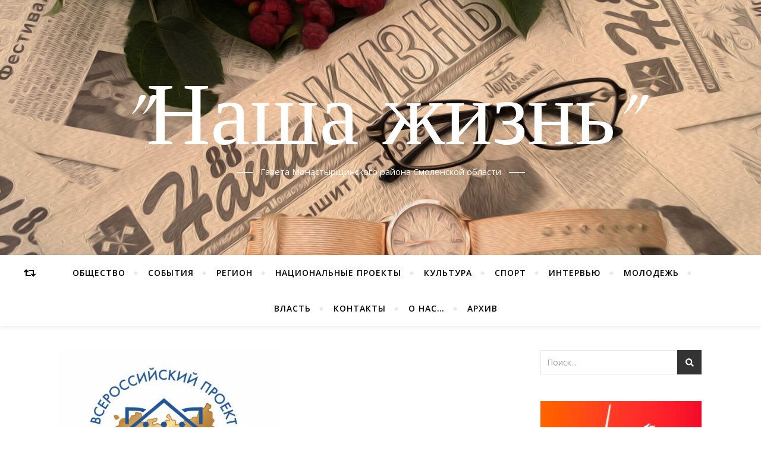

--- FILE ---
content_type: text/html; charset=UTF-8
request_url: http://nashazhizn67.ru/tag/sfera-obrazovaniya/
body_size: 14267
content:
<!DOCTYPE html>
<html lang="ru-RU"
	prefix="og: http://ogp.me/ns#" >
<head>
	<meta charset="UTF-8">
	<meta name="viewport" content="width=device-width, initial-scale=1.0" />
	<link rel="profile" href="http://gmpg.org/xfn/11">

<title>Сфера образования | &quot;Наша жизнь&quot;</title>
<meta name='robots' content='max-image-preview:large' />

<!-- All in One SEO Pack 2.12 by Michael Torbert of Semper Fi Web Design[234,289] -->

<meta name="keywords"  content="Всероссийский конкурс,Сфера образования,Культура,Общество" />

<link rel="canonical" href="http://nashazhizn67.ru/tag/sfera-obrazovaniya/" />
<!-- /all in one seo pack -->
<link rel='dns-prefetch' href='//fonts.googleapis.com' />
<link rel='dns-prefetch' href='//s.w.org' />
<link rel="alternate" type="application/rss+xml" title="&quot;Наша жизнь&quot; &raquo; Лента" href="http://nashazhizn67.ru/feed/" />
<link rel="alternate" type="application/rss+xml" title="&quot;Наша жизнь&quot; &raquo; Лента комментариев" href="http://nashazhizn67.ru/comments/feed/" />
<link rel="alternate" type="application/rss+xml" title="&quot;Наша жизнь&quot; &raquo; Лента метки Сфера образования" href="http://nashazhizn67.ru/tag/sfera-obrazovaniya/feed/" />
<script type="text/javascript">
window._wpemojiSettings = {"baseUrl":"https:\/\/s.w.org\/images\/core\/emoji\/14.0.0\/72x72\/","ext":".png","svgUrl":"https:\/\/s.w.org\/images\/core\/emoji\/14.0.0\/svg\/","svgExt":".svg","source":{"concatemoji":"http:\/\/nashazhizn67.ru\/wp-includes\/js\/wp-emoji-release.min.js?ver=6.0.11"}};
/*! This file is auto-generated */
!function(e,a,t){var n,r,o,i=a.createElement("canvas"),p=i.getContext&&i.getContext("2d");function s(e,t){var a=String.fromCharCode,e=(p.clearRect(0,0,i.width,i.height),p.fillText(a.apply(this,e),0,0),i.toDataURL());return p.clearRect(0,0,i.width,i.height),p.fillText(a.apply(this,t),0,0),e===i.toDataURL()}function c(e){var t=a.createElement("script");t.src=e,t.defer=t.type="text/javascript",a.getElementsByTagName("head")[0].appendChild(t)}for(o=Array("flag","emoji"),t.supports={everything:!0,everythingExceptFlag:!0},r=0;r<o.length;r++)t.supports[o[r]]=function(e){if(!p||!p.fillText)return!1;switch(p.textBaseline="top",p.font="600 32px Arial",e){case"flag":return s([127987,65039,8205,9895,65039],[127987,65039,8203,9895,65039])?!1:!s([55356,56826,55356,56819],[55356,56826,8203,55356,56819])&&!s([55356,57332,56128,56423,56128,56418,56128,56421,56128,56430,56128,56423,56128,56447],[55356,57332,8203,56128,56423,8203,56128,56418,8203,56128,56421,8203,56128,56430,8203,56128,56423,8203,56128,56447]);case"emoji":return!s([129777,127995,8205,129778,127999],[129777,127995,8203,129778,127999])}return!1}(o[r]),t.supports.everything=t.supports.everything&&t.supports[o[r]],"flag"!==o[r]&&(t.supports.everythingExceptFlag=t.supports.everythingExceptFlag&&t.supports[o[r]]);t.supports.everythingExceptFlag=t.supports.everythingExceptFlag&&!t.supports.flag,t.DOMReady=!1,t.readyCallback=function(){t.DOMReady=!0},t.supports.everything||(n=function(){t.readyCallback()},a.addEventListener?(a.addEventListener("DOMContentLoaded",n,!1),e.addEventListener("load",n,!1)):(e.attachEvent("onload",n),a.attachEvent("onreadystatechange",function(){"complete"===a.readyState&&t.readyCallback()})),(e=t.source||{}).concatemoji?c(e.concatemoji):e.wpemoji&&e.twemoji&&(c(e.twemoji),c(e.wpemoji)))}(window,document,window._wpemojiSettings);
</script>
<style type="text/css">
img.wp-smiley,
img.emoji {
	display: inline !important;
	border: none !important;
	box-shadow: none !important;
	height: 1em !important;
	width: 1em !important;
	margin: 0 0.07em !important;
	vertical-align: -0.1em !important;
	background: none !important;
	padding: 0 !important;
}
</style>
	<link rel='stylesheet' id='wp-block-library-css'  href='http://nashazhizn67.ru/wp-includes/css/dist/block-library/style.min.css?ver=6.0.11' type='text/css' media='all' />
<style id='global-styles-inline-css' type='text/css'>
body{--wp--preset--color--black: #000000;--wp--preset--color--cyan-bluish-gray: #abb8c3;--wp--preset--color--white: #ffffff;--wp--preset--color--pale-pink: #f78da7;--wp--preset--color--vivid-red: #cf2e2e;--wp--preset--color--luminous-vivid-orange: #ff6900;--wp--preset--color--luminous-vivid-amber: #fcb900;--wp--preset--color--light-green-cyan: #7bdcb5;--wp--preset--color--vivid-green-cyan: #00d084;--wp--preset--color--pale-cyan-blue: #8ed1fc;--wp--preset--color--vivid-cyan-blue: #0693e3;--wp--preset--color--vivid-purple: #9b51e0;--wp--preset--gradient--vivid-cyan-blue-to-vivid-purple: linear-gradient(135deg,rgba(6,147,227,1) 0%,rgb(155,81,224) 100%);--wp--preset--gradient--light-green-cyan-to-vivid-green-cyan: linear-gradient(135deg,rgb(122,220,180) 0%,rgb(0,208,130) 100%);--wp--preset--gradient--luminous-vivid-amber-to-luminous-vivid-orange: linear-gradient(135deg,rgba(252,185,0,1) 0%,rgba(255,105,0,1) 100%);--wp--preset--gradient--luminous-vivid-orange-to-vivid-red: linear-gradient(135deg,rgba(255,105,0,1) 0%,rgb(207,46,46) 100%);--wp--preset--gradient--very-light-gray-to-cyan-bluish-gray: linear-gradient(135deg,rgb(238,238,238) 0%,rgb(169,184,195) 100%);--wp--preset--gradient--cool-to-warm-spectrum: linear-gradient(135deg,rgb(74,234,220) 0%,rgb(151,120,209) 20%,rgb(207,42,186) 40%,rgb(238,44,130) 60%,rgb(251,105,98) 80%,rgb(254,248,76) 100%);--wp--preset--gradient--blush-light-purple: linear-gradient(135deg,rgb(255,206,236) 0%,rgb(152,150,240) 100%);--wp--preset--gradient--blush-bordeaux: linear-gradient(135deg,rgb(254,205,165) 0%,rgb(254,45,45) 50%,rgb(107,0,62) 100%);--wp--preset--gradient--luminous-dusk: linear-gradient(135deg,rgb(255,203,112) 0%,rgb(199,81,192) 50%,rgb(65,88,208) 100%);--wp--preset--gradient--pale-ocean: linear-gradient(135deg,rgb(255,245,203) 0%,rgb(182,227,212) 50%,rgb(51,167,181) 100%);--wp--preset--gradient--electric-grass: linear-gradient(135deg,rgb(202,248,128) 0%,rgb(113,206,126) 100%);--wp--preset--gradient--midnight: linear-gradient(135deg,rgb(2,3,129) 0%,rgb(40,116,252) 100%);--wp--preset--duotone--dark-grayscale: url('#wp-duotone-dark-grayscale');--wp--preset--duotone--grayscale: url('#wp-duotone-grayscale');--wp--preset--duotone--purple-yellow: url('#wp-duotone-purple-yellow');--wp--preset--duotone--blue-red: url('#wp-duotone-blue-red');--wp--preset--duotone--midnight: url('#wp-duotone-midnight');--wp--preset--duotone--magenta-yellow: url('#wp-duotone-magenta-yellow');--wp--preset--duotone--purple-green: url('#wp-duotone-purple-green');--wp--preset--duotone--blue-orange: url('#wp-duotone-blue-orange');--wp--preset--font-size--small: 13px;--wp--preset--font-size--medium: 20px;--wp--preset--font-size--large: 36px;--wp--preset--font-size--x-large: 42px;}.has-black-color{color: var(--wp--preset--color--black) !important;}.has-cyan-bluish-gray-color{color: var(--wp--preset--color--cyan-bluish-gray) !important;}.has-white-color{color: var(--wp--preset--color--white) !important;}.has-pale-pink-color{color: var(--wp--preset--color--pale-pink) !important;}.has-vivid-red-color{color: var(--wp--preset--color--vivid-red) !important;}.has-luminous-vivid-orange-color{color: var(--wp--preset--color--luminous-vivid-orange) !important;}.has-luminous-vivid-amber-color{color: var(--wp--preset--color--luminous-vivid-amber) !important;}.has-light-green-cyan-color{color: var(--wp--preset--color--light-green-cyan) !important;}.has-vivid-green-cyan-color{color: var(--wp--preset--color--vivid-green-cyan) !important;}.has-pale-cyan-blue-color{color: var(--wp--preset--color--pale-cyan-blue) !important;}.has-vivid-cyan-blue-color{color: var(--wp--preset--color--vivid-cyan-blue) !important;}.has-vivid-purple-color{color: var(--wp--preset--color--vivid-purple) !important;}.has-black-background-color{background-color: var(--wp--preset--color--black) !important;}.has-cyan-bluish-gray-background-color{background-color: var(--wp--preset--color--cyan-bluish-gray) !important;}.has-white-background-color{background-color: var(--wp--preset--color--white) !important;}.has-pale-pink-background-color{background-color: var(--wp--preset--color--pale-pink) !important;}.has-vivid-red-background-color{background-color: var(--wp--preset--color--vivid-red) !important;}.has-luminous-vivid-orange-background-color{background-color: var(--wp--preset--color--luminous-vivid-orange) !important;}.has-luminous-vivid-amber-background-color{background-color: var(--wp--preset--color--luminous-vivid-amber) !important;}.has-light-green-cyan-background-color{background-color: var(--wp--preset--color--light-green-cyan) !important;}.has-vivid-green-cyan-background-color{background-color: var(--wp--preset--color--vivid-green-cyan) !important;}.has-pale-cyan-blue-background-color{background-color: var(--wp--preset--color--pale-cyan-blue) !important;}.has-vivid-cyan-blue-background-color{background-color: var(--wp--preset--color--vivid-cyan-blue) !important;}.has-vivid-purple-background-color{background-color: var(--wp--preset--color--vivid-purple) !important;}.has-black-border-color{border-color: var(--wp--preset--color--black) !important;}.has-cyan-bluish-gray-border-color{border-color: var(--wp--preset--color--cyan-bluish-gray) !important;}.has-white-border-color{border-color: var(--wp--preset--color--white) !important;}.has-pale-pink-border-color{border-color: var(--wp--preset--color--pale-pink) !important;}.has-vivid-red-border-color{border-color: var(--wp--preset--color--vivid-red) !important;}.has-luminous-vivid-orange-border-color{border-color: var(--wp--preset--color--luminous-vivid-orange) !important;}.has-luminous-vivid-amber-border-color{border-color: var(--wp--preset--color--luminous-vivid-amber) !important;}.has-light-green-cyan-border-color{border-color: var(--wp--preset--color--light-green-cyan) !important;}.has-vivid-green-cyan-border-color{border-color: var(--wp--preset--color--vivid-green-cyan) !important;}.has-pale-cyan-blue-border-color{border-color: var(--wp--preset--color--pale-cyan-blue) !important;}.has-vivid-cyan-blue-border-color{border-color: var(--wp--preset--color--vivid-cyan-blue) !important;}.has-vivid-purple-border-color{border-color: var(--wp--preset--color--vivid-purple) !important;}.has-vivid-cyan-blue-to-vivid-purple-gradient-background{background: var(--wp--preset--gradient--vivid-cyan-blue-to-vivid-purple) !important;}.has-light-green-cyan-to-vivid-green-cyan-gradient-background{background: var(--wp--preset--gradient--light-green-cyan-to-vivid-green-cyan) !important;}.has-luminous-vivid-amber-to-luminous-vivid-orange-gradient-background{background: var(--wp--preset--gradient--luminous-vivid-amber-to-luminous-vivid-orange) !important;}.has-luminous-vivid-orange-to-vivid-red-gradient-background{background: var(--wp--preset--gradient--luminous-vivid-orange-to-vivid-red) !important;}.has-very-light-gray-to-cyan-bluish-gray-gradient-background{background: var(--wp--preset--gradient--very-light-gray-to-cyan-bluish-gray) !important;}.has-cool-to-warm-spectrum-gradient-background{background: var(--wp--preset--gradient--cool-to-warm-spectrum) !important;}.has-blush-light-purple-gradient-background{background: var(--wp--preset--gradient--blush-light-purple) !important;}.has-blush-bordeaux-gradient-background{background: var(--wp--preset--gradient--blush-bordeaux) !important;}.has-luminous-dusk-gradient-background{background: var(--wp--preset--gradient--luminous-dusk) !important;}.has-pale-ocean-gradient-background{background: var(--wp--preset--gradient--pale-ocean) !important;}.has-electric-grass-gradient-background{background: var(--wp--preset--gradient--electric-grass) !important;}.has-midnight-gradient-background{background: var(--wp--preset--gradient--midnight) !important;}.has-small-font-size{font-size: var(--wp--preset--font-size--small) !important;}.has-medium-font-size{font-size: var(--wp--preset--font-size--medium) !important;}.has-large-font-size{font-size: var(--wp--preset--font-size--large) !important;}.has-x-large-font-size{font-size: var(--wp--preset--font-size--x-large) !important;}
</style>
<link rel='stylesheet' id='bard-style-css'  href='http://nashazhizn67.ru/wp-content/themes/bard/style.css?ver=1.4.9.8' type='text/css' media='all' />
<link rel='stylesheet' id='fontello-css'  href='http://nashazhizn67.ru/wp-content/themes/bard/assets/css/fontello.css?ver=6.0.11' type='text/css' media='all' />
<link rel='stylesheet' id='slick-css'  href='http://nashazhizn67.ru/wp-content/themes/bard/assets/css/slick.css?ver=6.0.11' type='text/css' media='all' />
<link rel='stylesheet' id='scrollbar-css'  href='http://nashazhizn67.ru/wp-content/themes/bard/assets/css/perfect-scrollbar.css?ver=6.0.11' type='text/css' media='all' />
<link rel='stylesheet' id='bard-woocommerce-css'  href='http://nashazhizn67.ru/wp-content/themes/bard/assets/css/woocommerce.css?ver=6.0.11' type='text/css' media='all' />
<link rel='stylesheet' id='bard-responsive-css'  href='http://nashazhizn67.ru/wp-content/themes/bard/assets/css/responsive.css?ver=6.0.11' type='text/css' media='all' />
<link rel='stylesheet' id='bard-montserratr-font-css'  href='//fonts.googleapis.com/css?family=Montserrat%3A300%2C300i%2C400%2C400i%2C500%2C500i%2C600%2C600i%2C700%2C700i&#038;ver=1.0.0' type='text/css' media='all' />
<link rel='stylesheet' id='bard-opensans-font-css'  href='//fonts.googleapis.com/css?family=Open+Sans%3A400%2C400i%2C600%2C600i%2C700%2C700i&#038;ver=1.0.0' type='text/css' media='all' />
<link rel='stylesheet' id='bard-arizonia-font-css'  href='//fonts.googleapis.com/css?family=Arizonia%3A300%2C300i%2C400%2C400i%2C500%2C500i%2C600%2C600i%2C700%2C700i&#038;ver=1.0.0' type='text/css' media='all' />
<script type='text/javascript' src='http://nashazhizn67.ru/wp-includes/js/jquery/jquery.min.js?ver=3.6.0' id='jquery-core-js'></script>
<script type='text/javascript' src='http://nashazhizn67.ru/wp-includes/js/jquery/jquery-migrate.min.js?ver=3.3.2' id='jquery-migrate-js'></script>
<link rel="https://api.w.org/" href="http://nashazhizn67.ru/wp-json/" /><link rel="alternate" type="application/json" href="http://nashazhizn67.ru/wp-json/wp/v2/tags/100" /><link rel="EditURI" type="application/rsd+xml" title="RSD" href="http://nashazhizn67.ru/xmlrpc.php?rsd" />
<link rel="wlwmanifest" type="application/wlwmanifest+xml" href="http://nashazhizn67.ru/wp-includes/wlwmanifest.xml" /> 
<meta name="generator" content="WordPress 6.0.11" />
<style type="text/css">
	@font-face {
font-family: 'cat_post';
src: url('http://nashazhizn67.ru/wp-content/plugins/category-posts/icons/font/cat_post.eot?58348147');
src: url('http://nashazhizn67.ru/wp-content/plugins/category-posts/icons/font/cat_post.eot?58348147#iefix') format('embedded-opentype'),
	   url('http://nashazhizn67.ru/wp-content/plugins/category-posts/icons/font/cat_post.woff2?58348147') format('woff2'),
	   url('http://nashazhizn67.ru/wp-content/plugins/category-posts/icons/font/cat_post.woff?58348147') format('woff'),
	   url('http://nashazhizn67.ru/wp-content/plugins/category-posts/icons/font/cat_post.ttf?58348147') format('truetype');
 font-weight: normal;
 font-style: normal;
}

#category-posts-2-internal .cat-post-item img {max-width: initial; max-height: initial; margin: initial;}
#category-posts-2-internal .cat-post-author {margin-bottom: 0;}
#category-posts-2-internal .cat-post-thumbnail {margin: 5px 10px 5px 0;}
#category-posts-2-internal .cat-post-item:before {content: ""; clear: both;}
#category-posts-2-internal .cat-post-title {font-size: 15px;}
#category-posts-2-internal .cat-post-current .cat-post-title {font-weight: bold; text-transform: uppercase;}
#category-posts-2-internal .cat-post-date {font-size: 14px; line-height: 18px; font-style: italic; margin-bottom: 5px;}
#category-posts-2-internal .cat-post-comment-num {font-size: 14px; line-height: 18px;}
#category-posts-2-internal .cat-post-item {border-bottom: 1px solid #ccc;	list-style: none; list-style-type: none; margin: 3px 0;	padding: 3px 0;}
#category-posts-2-internal .cat-post-item:last-child {border-bottom: none;}
#category-posts-2-internal .cat-post-item:after {content: ""; display: table;	clear: both;}
#category-posts-2-internal .cat-post-thumbnail span {position:relative}
#category-posts-2-internal .cat-post-format:before {font-family: "cat_post"; position:absolute; color:#FFFFFF; font-size:64px; line-height: 1; top:10%; left:10%;}
#category-posts-2-internal .cat-post-format-aside:before { content: '\f0f6'; }
#category-posts-2-internal .cat-post-format-chat:before { content: '\e802'; }
#category-posts-2-internal .cat-post-format-gallery:before { content: '\e805'; }
#category-posts-2-internal .cat-post-format-link:before { content: '\e809'; }
#category-posts-2-internal .cat-post-format-image:before { content: '\e800'; }
#category-posts-2-internal .cat-post-format-quote:before { content: '\f10d'; }
#category-posts-2-internal .cat-post-format-status:before { content: '\e80a'; }
#category-posts-2-internal .cat-post-format-video:before { content: '\e801'; }
#category-posts-2-internal .cat-post-format-audio:before { content: '\e803'; }
#category-posts-2-internal p {margin:5px 0 0 0}
#category-posts-2-internal li > div {margin:5px 0 0 0; clear:both;}
#category-posts-2-internal .dashicons {vertical-align:middle;}
#category-posts-2-internal .cat-post-crop {overflow: hidden; display:inline-block}
#category-posts-2-internal .cat-post-item img {margin: initial;}
#category-posts-2-internal .cat-post-do-not-wrap-thumbnail {display:flex;}
#category-posts-2-internal .cat-post-thumbnail {float:left;}
#category-posts-2-internal .cat-post-scale img {margin: initial; padding-bottom: 0 !important; -webkit-transition: all 0.3s ease; -moz-transition: all 0.3s ease; -ms-transition: all 0.3s ease; -o-transition: all 0.3s ease; transition: all 0.3s ease;}
#category-posts-2-internal .cat-post-scale:hover img {-webkit-transform: scale(1.1, 1.1); -ms-transform: scale(1.1, 1.1); transform: scale(1.1, 1.1);}
#category-posts-5-internal .cat-post-item img {max-width: initial; max-height: initial; margin: initial;}
#category-posts-5-internal .cat-post-author {margin-bottom: 0;}
#category-posts-5-internal .cat-post-thumbnail {margin: 5px 10px 5px 0;}
#category-posts-5-internal .cat-post-item:before {content: ""; clear: both;}
#category-posts-5-internal .cat-post-title {font-size: 15px;}
#category-posts-5-internal .cat-post-current .cat-post-title {font-weight: bold; text-transform: uppercase;}
#category-posts-5-internal .cat-post-date {font-size: 14px; line-height: 18px; font-style: italic; margin-bottom: 5px;}
#category-posts-5-internal .cat-post-comment-num {font-size: 14px; line-height: 18px;}
#category-posts-5-internal .cat-post-item {border-bottom: 1px solid #ccc;	list-style: none; list-style-type: none; margin: 3px 0;	padding: 3px 0;}
#category-posts-5-internal .cat-post-item:last-child {border-bottom: none;}
#category-posts-5-internal .cat-post-item:after {content: ""; display: table;	clear: both;}
#category-posts-5-internal p {margin:5px 0 0 0}
#category-posts-5-internal li > div {margin:5px 0 0 0; clear:both;}
#category-posts-5-internal .dashicons {vertical-align:middle;}
#category-posts-5-internal .cat-post-crop {overflow: hidden; display:inline-block}
#category-posts-5-internal .cat-post-item img {margin: initial;}
#category-posts-5-internal .cat-post-thumbnail {float:left;}
#category-posts-4-internal .cat-post-item img {max-width: initial; max-height: initial; margin: initial;}
#category-posts-4-internal .cat-post-author {margin-bottom: 0;}
#category-posts-4-internal .cat-post-thumbnail {margin: 5px 10px 5px 0;}
#category-posts-4-internal .cat-post-item:before {content: ""; clear: both;}
#category-posts-4-internal .cat-post-title {font-size: 15px;}
#category-posts-4-internal .cat-post-current .cat-post-title {font-weight: bold; text-transform: uppercase;}
#category-posts-4-internal .cat-post-date {font-size: 14px; line-height: 18px; font-style: italic; margin-bottom: 5px;}
#category-posts-4-internal .cat-post-comment-num {font-size: 14px; line-height: 18px;}
#category-posts-4-internal .cat-post-item {border-bottom: 1px solid #ccc;	list-style: none; list-style-type: none; margin: 3px 0;	padding: 3px 0;}
#category-posts-4-internal .cat-post-item:last-child {border-bottom: none;}
#category-posts-4-internal .cat-post-item:after {content: ""; display: table;	clear: both;}
#category-posts-4-internal p {margin:5px 0 0 0}
#category-posts-4-internal li > div {margin:5px 0 0 0; clear:both;}
#category-posts-4-internal .dashicons {vertical-align:middle;}
#category-posts-4-internal .cat-post-crop {overflow: hidden; display:inline-block}
#category-posts-4-internal .cat-post-item img {margin: initial;}
#category-posts-4-internal .cat-post-thumbnail {float:left;}
</style>
	<style id="bard_dynamic_css">body {background-color: #ffffff;}#top-bar {background-color: #ffffff;}#top-bar a {color: #000000;}#top-bar a:hover,#top-bar li.current-menu-item > a,#top-bar li.current-menu-ancestor > a,#top-bar .sub-menu li.current-menu-item > a,#top-bar .sub-menu li.current-menu-ancestor> a {color: #650077;}#top-menu .sub-menu,#top-menu .sub-menu a {background-color: #ffffff;border-color: rgba(0,0,0, 0.05);}.header-logo a,.site-description,.header-socials-icon {color: #ffffff;}.site-description:before,.site-description:after {background: #ffffff;}.header-logo a:hover,.header-socials-icon:hover {color: #ffffff;}.entry-header {background-color: #ffffff;}#main-nav {background-color: #ffffff;box-shadow: 0px 1px 5px rgba(0,0,0, 0.1);}#main-nav a,#main-nav .svg-inline--fa,#main-nav #s {color: #000000;}.main-nav-sidebar div span,.sidebar-alt-close-btn span,.btn-tooltip {background-color: #000000;}.btn-tooltip:before {border-top-color: #000000;}#main-nav a:hover,#main-nav .svg-inline--fa:hover,#main-nav li.current-menu-item > a,#main-nav li.current-menu-ancestor > a,#main-nav .sub-menu li.current-menu-item > a,#main-nav .sub-menu li.current-menu-ancestor > a {color: #650077;}.main-nav-sidebar:hover div span {background-color: #650077;}#main-menu .sub-menu,#main-menu .sub-menu a {background-color: #ffffff;border-color: rgba(0,0,0, 0.05);}#main-nav #s {background-color: #ffffff;}#main-nav #s::-webkit-input-placeholder { /* Chrome/Opera/Safari */color: rgba(0,0,0, 0.7);}#main-nav #s::-moz-placeholder { /* Firefox 19+ */color: rgba(0,0,0, 0.7);}#main-nav #s:-ms-input-placeholder { /* IE 10+ */color: rgba(0,0,0, 0.7);}#main-nav #s:-moz-placeholder { /* Firefox 18- */color: rgba(0,0,0, 0.7);}/* Background */.sidebar-alt,.main-content,.featured-slider-area,#featured-links,.page-content select,.page-content input,.page-content textarea {background-color: #ffffff;}.featured-link .cv-inner {border-color: rgba(255,255,255, 0.4);}.featured-link:hover .cv-inner {border-color: rgba(255,255,255, 0.8);}#featured-links h6 {background-color: #ffffff;color: #000000;}/* Text */.page-content,.page-content select,.page-content input,.page-content textarea,.page-content .post-author a,.page-content .bard-widget a,.page-content .comment-author {color: #464646;}/* Title */.page-content h1,.page-content h2,.page-content h3,.page-content h4,.page-content h5,.page-content h6,.page-content .post-title a,.page-content .post-author a,.page-content .author-description h3 a,.page-content .related-posts h5 a,.page-content .blog-pagination .previous-page a,.page-content .blog-pagination .next-page a,blockquote,.page-content .post-share a,.page-content .read-more a {color: #030303;}.widget_wysija .widget-title h4:after {background-color: #030303;}.page-content .read-more a:hover,.page-content .post-title a:hover {color: rgba(3,3,3, 0.75);}/* Meta */.page-content .post-author,.page-content .post-comments,.page-content .post-date,.page-content .post-meta,.page-content .post-meta a,.page-content .related-post-date,.page-content .comment-meta a,.page-content .author-share a,.page-content .post-tags a,.page-content .tagcloud a,.widget_categories li,.widget_archive li,.ahse-subscribe-box p,.rpwwt-post-author,.rpwwt-post-categories,.rpwwt-post-date,.rpwwt-post-comments-number,.copyright-info,#page-footer .copyright-info a,.footer-menu-container,#page-footer .footer-menu-container a,.single-navigation span,.comment-notes {color: #a1a1a1;}.page-content input::-webkit-input-placeholder { /* Chrome/Opera/Safari */color: #a1a1a1;}.page-content input::-moz-placeholder { /* Firefox 19+ */color: #a1a1a1;}.page-content input:-ms-input-placeholder { /* IE 10+ */color: #a1a1a1;}.page-content input:-moz-placeholder { /* Firefox 18- */color: #a1a1a1;}/* Accent */.page-content a,.post-categories,#page-wrap .bard-widget.widget_text a,.scrolltop,.required {color: #650077;}.page-content .elementor a,.page-content .elementor a:hover {color: inherit;}.ps-container > .ps-scrollbar-y-rail > .ps-scrollbar-y,.read-more a:after {background: #650077;}.page-content a:hover,.scrolltop:hover {color: rgba(101,0,119, 0.8);}blockquote {border-color: #650077;}.widget-title h4 {border-top-color: #650077;}/* Selection */::-moz-selection {color: #ffffff;background: #650077;}::selection {color: #ffffff;background: #650077;}/* Border */.page-content .post-footer,.blog-list-style,.page-content .author-description,.page-content .related-posts,.page-content .entry-comments,.page-content .bard-widget li,.page-content #wp-calendar,.page-content #wp-calendar caption,.page-content #wp-calendar tbody td,.page-content .widget_nav_menu li a,.page-content .tagcloud a,.page-content select,.page-content input,.page-content textarea,.post-tags a,.gallery-caption,.wp-caption-text,table tr,table th,table td,pre,.single-navigation {border-color: #e8e8e8;}#main-menu > li:after,.border-divider,hr {background-color: #e8e8e8;}/* Buttons */.widget_search .svg-fa-wrap,.widget_search #searchsubmit,.page-content .submit,.page-content .blog-pagination.numeric a,.page-content .post-password-form input[type="submit"],.page-content .wpcf7 [type="submit"] {color: #ffffff;background-color: #333333;}.page-content .submit:hover,.page-content .blog-pagination.numeric a:hover,.page-content .blog-pagination.numeric span,.page-content .bard-subscribe-box input[type="submit"],.page-content .widget_wysija input[type="submit"],.page-content .post-password-form input[type="submit"]:hover,.page-content .wpcf7 [type="submit"]:hover {color: #ffffff;background-color: #650077;}/* Image Overlay */.image-overlay,#infscr-loading,.page-content h4.image-overlay {color: #ffffff;background-color: rgba(73,73,73, 0.2);}.image-overlay a,.post-slider .prev-arrow,.post-slider .next-arrow,.page-content .image-overlay a,#featured-slider .slider-dots {color: #ffffff;}.slide-caption {background: rgba(255,255,255, 0.95);}#featured-slider .prev-arrow,#featured-slider .next-arrow,#featured-slider .slick-active,.slider-title:after {background: #ffffff;}.footer-socials,.footer-widgets {background: #ffffff;}.instagram-title {background: rgba(255,255,255, 0.85);}#page-footer,#page-footer a,#page-footer select,#page-footer input,#page-footer textarea {color: #222222;}#page-footer #s::-webkit-input-placeholder { /* Chrome/Opera/Safari */color: #222222;}#page-footer #s::-moz-placeholder { /* Firefox 19+ */color: #222222;}#page-footer #s:-ms-input-placeholder { /* IE 10+ */color: #222222;}#page-footer #s:-moz-placeholder { /* Firefox 18- */color: #222222;}/* Title */#page-footer h1,#page-footer h2,#page-footer h3,#page-footer h4,#page-footer h5,#page-footer h6,#page-footer .footer-socials a{color: #111111;}#page-footer a:hover {color: #650077;}/* Border */#page-footer a,#page-footer .bard-widget li,#page-footer #wp-calendar,#page-footer #wp-calendar caption,#page-footer #wp-calendar tbody td,#page-footer .widget_nav_menu li a,#page-footer select,#page-footer input,#page-footer textarea,#page-footer .widget-title h4:before,#page-footer .widget-title h4:after,.alt-widget-title,.footer-widgets {border-color: #e8e8e8;}.sticky,.footer-copyright,.bard-widget.widget_wysija {background-color: #f6f6f6;}.bard-preloader-wrap {background-color: #ffffff;}.boxed-wrapper {max-width: 1160px;}.sidebar-alt {max-width: 341px;left: -341px; padding: 85px 35px 0px;}.sidebar-left,.sidebar-right {width: 303px;}.main-container {width: calc(100% - 303px);width: -webkit-calc(100% - 303px);}#top-bar > div,#main-nav > div,#featured-links,.main-content,.page-footer-inner,.featured-slider-area.boxed-wrapper {padding-left: 40px;padding-right: 40px;}@media screen and ( max-width: 979px ) {.top-bar-socials {float: none !important;}.top-bar-socials a {line-height: 40px !important;}}.entry-header {height: 450px;background-image: url(http://nashazhizn67.ru/wp-content/uploads/2020/07/cropped-ЗАГ-3-scaled-1.jpg);background-size: cover;}.entry-header {background-position: center center;}.logo-img {max-width: 500px;}.entry-header {background-color: transparent !important;background-image: none;}#main-nav {text-align: center;}.main-nav-icons {position: absolute;top: 0px;right: 40px;z-index: 2;}.main-nav-buttons {position: absolute;top: 0px;left: 40px;z-index: 1;}#featured-links .featured-link {margin-right: 25px;}#featured-links .featured-link:last-of-type {margin-right: 0;}#featured-links .featured-link {width: calc( (100% - -25px) / 0 - 1px);width: -webkit-calc( (100% - -25px) / 0- 1px);}.featured-link:nth-child(1) .cv-inner {display: none;}.featured-link:nth-child(2) .cv-inner {display: none;}.featured-link:nth-child(3) .cv-inner {display: none;}.blog-grid > li {display: inline-block;vertical-align: top;margin-right: 32px;margin-bottom: 35px;}.blog-grid > li.blog-grid-style {width: calc((100% - 32px ) /2 - 1px);width: -webkit-calc((100% - 32px ) /2 - 1px);}@media screen and ( min-width: 979px ) {.blog-grid > .blog-list-style:nth-last-of-type(-n+1) {margin-bottom: 0;}.blog-grid > .blog-grid-style:nth-last-of-type(-n+2) { margin-bottom: 0;}}@media screen and ( max-width: 640px ) {.blog-grid > li:nth-last-of-type(-n+1) {margin-bottom: 0;}}.blog-grid > li:nth-of-type(2n+2) {margin-right: 0;}.sidebar-right {padding-left: 32px;}.header-logo a {font-family: 'Arizonia';}#top-menu li a {font-family: 'Open Sans';}#main-menu li a {font-family: 'Open Sans';}#mobile-menu li {font-family: 'Open Sans';}#top-menu li a,#main-menu li a,#mobile-menu li {text-transform: uppercase;}.footer-widgets .page-footer-inner > .bard-widget {width: 30%;margin-right: 5%;}.footer-widgets .page-footer-inner > .bard-widget:nth-child(3n+3) {margin-right: 0;}.footer-widgets .page-footer-inner > .bard-widget:nth-child(3n+4) {clear: both;}.woocommerce div.product .stock,.woocommerce div.product p.price,.woocommerce div.product span.price,.woocommerce ul.products li.product .price,.woocommerce-Reviews .woocommerce-review__author,.woocommerce form .form-row .required,.woocommerce form .form-row.woocommerce-invalid label,.woocommerce .page-content div.product .woocommerce-tabs ul.tabs li a {color: #464646;}.woocommerce a.remove:hover {color: #464646 !important;}.woocommerce a.remove,.woocommerce .product_meta,.page-content .woocommerce-breadcrumb,.page-content .woocommerce-review-link,.page-content .woocommerce-breadcrumb a,.page-content .woocommerce-MyAccount-navigation-link a,.woocommerce .woocommerce-info:before,.woocommerce .page-content .woocommerce-result-count,.woocommerce-page .page-content .woocommerce-result-count,.woocommerce-Reviews .woocommerce-review__published-date,.woocommerce .product_list_widget .quantity,.woocommerce .widget_products .amount,.woocommerce .widget_price_filter .price_slider_amount,.woocommerce .widget_recently_viewed_products .amount,.woocommerce .widget_top_rated_products .amount,.woocommerce .widget_recent_reviews .reviewer {color: #a1a1a1;}.woocommerce a.remove {color: #a1a1a1 !important;}p.demo_store,.woocommerce-store-notice,.woocommerce span.onsale { background-color: #650077;}.woocommerce .star-rating::before,.woocommerce .star-rating span::before,.woocommerce .page-content ul.products li.product .button,.page-content .woocommerce ul.products li.product .button,.page-content .woocommerce-MyAccount-navigation-link.is-active a,.page-content .woocommerce-MyAccount-navigation-link a:hover,.woocommerce-message::before { color: #650077;}.woocommerce form.login,.woocommerce form.register,.woocommerce-account fieldset,.woocommerce form.checkout_coupon,.woocommerce .woocommerce-info,.woocommerce .woocommerce-error,.woocommerce .woocommerce-message,.woocommerce .widget_shopping_cart .total,.woocommerce.widget_shopping_cart .total,.woocommerce-Reviews .comment_container,.woocommerce-cart #payment ul.payment_methods,#add_payment_method #payment ul.payment_methods,.woocommerce-checkout #payment ul.payment_methods,.woocommerce div.product .woocommerce-tabs ul.tabs::before,.woocommerce div.product .woocommerce-tabs ul.tabs::after,.woocommerce div.product .woocommerce-tabs ul.tabs li,.woocommerce .woocommerce-MyAccount-navigation-link,.select2-container--default .select2-selection--single {border-color: #e8e8e8;}.woocommerce-cart #payment,#add_payment_method #payment,.woocommerce-checkout #payment,.woocommerce .woocommerce-info,.woocommerce .woocommerce-error,.woocommerce .woocommerce-message,.woocommerce div.product .woocommerce-tabs ul.tabs li {background-color: rgba(232,232,232, 0.3);}.woocommerce-cart #payment div.payment_box::before,#add_payment_method #payment div.payment_box::before,.woocommerce-checkout #payment div.payment_box::before {border-color: rgba(232,232,232, 0.5);}.woocommerce-cart #payment div.payment_box,#add_payment_method #payment div.payment_box,.woocommerce-checkout #payment div.payment_box {background-color: rgba(232,232,232, 0.5);}.page-content .woocommerce input.button,.page-content .woocommerce a.button,.page-content .woocommerce a.button.alt,.page-content .woocommerce button.button.alt,.page-content .woocommerce input.button.alt,.page-content .woocommerce #respond input#submit.alt,.woocommerce .page-content .widget_product_search input[type="submit"],.woocommerce .page-content .woocommerce-message .button,.woocommerce .page-content a.button.alt,.woocommerce .page-content button.button.alt,.woocommerce .page-content #respond input#submit,.woocommerce .page-content .widget_price_filter .button,.woocommerce .page-content .woocommerce-message .button,.woocommerce-page .page-content .woocommerce-message .button {color: #ffffff;background-color: #333333;}.page-content .woocommerce input.button:hover,.page-content .woocommerce a.button:hover,.page-content .woocommerce a.button.alt:hover,.page-content .woocommerce button.button.alt:hover,.page-content .woocommerce input.button.alt:hover,.page-content .woocommerce #respond input#submit.alt:hover,.woocommerce .page-content .woocommerce-message .button:hover,.woocommerce .page-content a.button.alt:hover,.woocommerce .page-content button.button.alt:hover,.woocommerce .page-content #respond input#submit:hover,.woocommerce .page-content .widget_price_filter .button:hover,.woocommerce .page-content .woocommerce-message .button:hover,.woocommerce-page .page-content .woocommerce-message .button:hover {color: #ffffff;background-color: #650077;}#loadFacebookG{width:35px;height:35px;display:block;position:relative;margin:auto}.facebook_blockG{background-color:#00a9ff;border:1px solid #00a9ff;float:left;height:25px;margin-left:2px;width:7px;opacity:.1;animation-name:bounceG;-o-animation-name:bounceG;-ms-animation-name:bounceG;-webkit-animation-name:bounceG;-moz-animation-name:bounceG;animation-duration:1.235s;-o-animation-duration:1.235s;-ms-animation-duration:1.235s;-webkit-animation-duration:1.235s;-moz-animation-duration:1.235s;animation-iteration-count:infinite;-o-animation-iteration-count:infinite;-ms-animation-iteration-count:infinite;-webkit-animation-iteration-count:infinite;-moz-animation-iteration-count:infinite;animation-direction:normal;-o-animation-direction:normal;-ms-animation-direction:normal;-webkit-animation-direction:normal;-moz-animation-direction:normal;transform:scale(0.7);-o-transform:scale(0.7);-ms-transform:scale(0.7);-webkit-transform:scale(0.7);-moz-transform:scale(0.7)}#blockG_1{animation-delay:.3695s;-o-animation-delay:.3695s;-ms-animation-delay:.3695s;-webkit-animation-delay:.3695s;-moz-animation-delay:.3695s}#blockG_2{animation-delay:.496s;-o-animation-delay:.496s;-ms-animation-delay:.496s;-webkit-animation-delay:.496s;-moz-animation-delay:.496s}#blockG_3{animation-delay:.6125s;-o-animation-delay:.6125s;-ms-animation-delay:.6125s;-webkit-animation-delay:.6125s;-moz-animation-delay:.6125s}@keyframes bounceG{0%{transform:scale(1.2);opacity:1}100%{transform:scale(0.7);opacity:.1}}@-o-keyframes bounceG{0%{-o-transform:scale(1.2);opacity:1}100%{-o-transform:scale(0.7);opacity:.1}}@-ms-keyframes bounceG{0%{-ms-transform:scale(1.2);opacity:1}100%{-ms-transform:scale(0.7);opacity:.1}}@-webkit-keyframes bounceG{0%{-webkit-transform:scale(1.2);opacity:1}100%{-webkit-transform:scale(0.7);opacity:.1}}@-moz-keyframes bounceG{0%{-moz-transform:scale(1.2);opacity:1}100%{-moz-transform:scale(0.7);opacity:.1}}</style><link rel="icon" href="http://nashazhizn67.ru/wp-content/uploads/2019/02/mailservice-75x75.jpg" sizes="32x32" />
<link rel="icon" href="http://nashazhizn67.ru/wp-content/uploads/2019/02/mailservice.jpg" sizes="192x192" />
<link rel="apple-touch-icon" href="http://nashazhizn67.ru/wp-content/uploads/2019/02/mailservice.jpg" />
<meta name="msapplication-TileImage" content="http://nashazhizn67.ru/wp-content/uploads/2019/02/mailservice.jpg" />
</head>

<body class="archive tag tag-sfera-obrazovaniya tag-100">

	<!-- Preloader -->
	
<div class="bard-preloader-wrap">

	<div class="cssload-container">
		<div id="loadFacebookG">
			<div id="blockG_1" class="facebook_blockG"></div>
			<div id="blockG_2" class="facebook_blockG"></div>
			<div id="blockG_3" class="facebook_blockG"></div>
		</div>
	</div>

</div><!-- .bard-preloader-wrap -->


	<!-- Page Wrapper -->
	<div id="page-wrap">

		<!-- Boxed Wrapper -->
		<div id="page-header" >

		
	<div class="entry-header" data-parallax="1" data-image="http://nashazhizn67.ru/wp-content/uploads/2020/07/cropped-ЗАГ-3-scaled-1.jpg">
		<div class="cv-outer">
		<div class="cv-inner">

			<div class="header-logo">
				
									
										<a href="http://nashazhizn67.ru/">&quot;Наша жизнь&quot;</a>
					
								
				<p class="site-description">Газета Монастырщинского района Смоленской области</p>
				
			</div>

			
	<div class="header-socials">

		
		
		
		
	</div>

	
		</div>
		</div>
	</div>

	
<div id="main-nav" class="clear-fix">

	<div >	
		
		<div class="main-nav-buttons">

			<!-- Alt Sidebar Icon -->
			
			<!-- Random Post Button -->			
							
		<a class="random-post-btn" href="http://nashazhizn67.ru/2023/05/13/slyoty-volonterov-pobedy-budut-proxodit-ezhegodno/">
			<span class="btn-tooltip">Случайная статья</span>
			<i class="fas fa-retweet"></i>
		</a>

								
		</div>

		<!-- Icons -->
		<div class="main-nav-icons">
					</div>


		<!-- Mobile Menu Button -->
		<span class="mobile-menu-btn">
			<i class="fas fa-chevron-down"></i>
		</span>

		<nav class="main-menu-container"><ul id="main-menu" class=""><li id="menu-item-8" class="menu-item menu-item-type-taxonomy menu-item-object-category menu-item-8"><a href="http://nashazhizn67.ru/category/obshhestvo/">Общество</a></li>
<li id="menu-item-9" class="menu-item menu-item-type-taxonomy menu-item-object-category menu-item-9"><a href="http://nashazhizn67.ru/category/sobytiya/">События</a></li>
<li id="menu-item-10" class="menu-item menu-item-type-taxonomy menu-item-object-category menu-item-10"><a href="http://nashazhizn67.ru/category/region/">Регион</a></li>
<li id="menu-item-1642" class="menu-item menu-item-type-taxonomy menu-item-object-category menu-item-1642"><a href="http://nashazhizn67.ru/category/nacionalnye-proekty/">Национальные проекты</a></li>
<li id="menu-item-11" class="menu-item menu-item-type-taxonomy menu-item-object-category menu-item-11"><a href="http://nashazhizn67.ru/category/kultura/">Культура</a></li>
<li id="menu-item-12" class="menu-item menu-item-type-taxonomy menu-item-object-category menu-item-12"><a href="http://nashazhizn67.ru/category/sport/">Спорт</a></li>
<li id="menu-item-13" class="menu-item menu-item-type-taxonomy menu-item-object-category menu-item-13"><a href="http://nashazhizn67.ru/category/intervyu/">Интервью</a></li>
<li id="menu-item-14" class="menu-item menu-item-type-taxonomy menu-item-object-category menu-item-14"><a href="http://nashazhizn67.ru/category/molodezh/">Молодежь</a></li>
<li id="menu-item-15" class="menu-item menu-item-type-taxonomy menu-item-object-category menu-item-15"><a href="http://nashazhizn67.ru/category/vlast/">Власть</a></li>
<li id="menu-item-18" class="menu-item menu-item-type-post_type menu-item-object-page menu-item-18"><a href="http://nashazhizn67.ru/kontakty/">Контакты</a></li>
<li id="menu-item-144" class="menu-item menu-item-type-post_type menu-item-object-page menu-item-144"><a href="http://nashazhizn67.ru/o-nas/">О нас…</a></li>
<li id="menu-item-297" class="menu-item menu-item-type-post_type menu-item-object-page menu-item-297"><a href="http://nashazhizn67.ru/arxiv/">Архив</a></li>
</ul></nav><nav class="mobile-menu-container"><ul id="mobile-menu" class=""><li class="menu-item menu-item-type-taxonomy menu-item-object-category menu-item-8"><a href="http://nashazhizn67.ru/category/obshhestvo/">Общество</a></li>
<li class="menu-item menu-item-type-taxonomy menu-item-object-category menu-item-9"><a href="http://nashazhizn67.ru/category/sobytiya/">События</a></li>
<li class="menu-item menu-item-type-taxonomy menu-item-object-category menu-item-10"><a href="http://nashazhizn67.ru/category/region/">Регион</a></li>
<li class="menu-item menu-item-type-taxonomy menu-item-object-category menu-item-1642"><a href="http://nashazhizn67.ru/category/nacionalnye-proekty/">Национальные проекты</a></li>
<li class="menu-item menu-item-type-taxonomy menu-item-object-category menu-item-11"><a href="http://nashazhizn67.ru/category/kultura/">Культура</a></li>
<li class="menu-item menu-item-type-taxonomy menu-item-object-category menu-item-12"><a href="http://nashazhizn67.ru/category/sport/">Спорт</a></li>
<li class="menu-item menu-item-type-taxonomy menu-item-object-category menu-item-13"><a href="http://nashazhizn67.ru/category/intervyu/">Интервью</a></li>
<li class="menu-item menu-item-type-taxonomy menu-item-object-category menu-item-14"><a href="http://nashazhizn67.ru/category/molodezh/">Молодежь</a></li>
<li class="menu-item menu-item-type-taxonomy menu-item-object-category menu-item-15"><a href="http://nashazhizn67.ru/category/vlast/">Власть</a></li>
<li class="menu-item menu-item-type-post_type menu-item-object-page menu-item-18"><a href="http://nashazhizn67.ru/kontakty/">Контакты</a></li>
<li class="menu-item menu-item-type-post_type menu-item-object-page menu-item-144"><a href="http://nashazhizn67.ru/o-nas/">О нас…</a></li>
<li class="menu-item menu-item-type-post_type menu-item-object-page menu-item-297"><a href="http://nashazhizn67.ru/arxiv/">Архив</a></li>
 </ul></nav>
	</div>

</div><!-- #main-nav -->


		</div><!-- .boxed-wrapper -->

		<!-- Page Content -->
		<div class="page-content">
			
			
<div class="main-content clear-fix boxed-wrapper" data-layout="col2-rsidebar" data-sidebar-sticky="1">
	
	
	<div class="main-container">

				
		<ul class="blog-grid">

		<li class="blog-grid-style"><article id="post-691" class="blog-post post-691 post type-post status-publish format-standard has-post-thumbnail hentry category-kultura category-obshhestvo tag-vserossijskij-konkurs tag-sfera-obrazovaniya">

	<div class="post-media">
		<a href="http://nashazhizn67.ru/2019/04/04/smolyan-priglashayut-k-uchastiyu-v-konkurse-moya-strana-moya-rossiya/"></a>
		<img width="500" height="380" src="http://nashazhizn67.ru/wp-content/uploads/2019/04/2482х2482-500x380.jpg" class="attachment-bard-grid-thumbnail size-bard-grid-thumbnail wp-post-image" alt="" />	</div>
	
	<header class="post-header">

				<div class="post-categories"><a href="http://nashazhizn67.ru/category/kultura/" rel="category tag">Культура</a>,&nbsp;&nbsp;<a href="http://nashazhizn67.ru/category/obshhestvo/" rel="category tag">Общество</a></div>
		
				<h2 class="post-title">
			<a href="http://nashazhizn67.ru/2019/04/04/smolyan-priglashayut-k-uchastiyu-v-konkurse-moya-strana-moya-rossiya/">Смолян приглашают к участию в конкурсе «Моя страна – моя Россия»</a>
		</h2>
		
		<span class="border-divider"></span>

				
	</header>

		<div class="post-content">
		<p>Жители региона в возрасте от 14 до 35 лет приглашаются к участию во Всероссийском конкурсе молодежных авторских проектов и проектов в сфере образования – «Моя страна – моя Россия», который проводится при поддержке Министерства просвещения и Министерства науки и высшего&hellip;</p>	</div>
	
	<footer class="post-footer">

		
				<span class="post-date">04.04.2019</span>
		
	</footer>

</article></li>
		</ul>

		
	</div><!-- .main-container -->

	
<div class="sidebar-right-wrap">
	<aside class="sidebar-right">
		<div id="search-2" class="bard-widget widget_search"><form role="search" method="get" id="searchform" class="clear-fix" action="http://nashazhizn67.ru/"><input type="search" name="s" id="s" placeholder="Поиск..." data-placeholder="Введите затем нажмите Enter ..." value="" /><span class="svg-fa-wrap"><i class="fa fa-search"></i></span><input type="submit" id="searchsubmit" value="st" /></form></div><div id="text-3" class="bard-widget widget_text">			<div class="textwidget"><p><a href="http://nashazhizn67.ru/category/80-letie-velikoj-pobedy/"><img loading="lazy" class="size-full wp-image-16212 aligncenter" src="http://nashazhizn67.ru/wp-content/uploads/2025/04/Shablon_logo_1000_vosstanovleno-300x278-1.jpg" alt="" width="300" height="278" /></a></p>
</div>
		</div><div id="category-posts-2" class="bard-widget cat-post-widget"><div class="widget-title"><h4>Регион</h4></div><ul id="category-posts-2-internal" class="category-posts-internal">
<li class='cat-post-item'><div><a class="cat-post-title" href="http://nashazhizn67.ru/2026/01/14/smolenskim-shkolnikam-rasskazhut-o-kiberbezopasnosti-v-kosmose/" rel="bookmark">Смоленским школьникам расскажут о кибербезопасности в космосе</a></div><div>
<a class="cat-post-thumbnail cat-post-scale" href="http://nashazhizn67.ru/2026/01/14/smolenskim-shkolnikam-rasskazhut-o-kiberbezopasnosti-v-kosmose/" title="Смоленским школьникам расскажут о кибербезопасности в космосе"><img width="205" height="150" src="http://nashazhizn67.ru/wp-content/uploads/2024/10/школа-обладмин.jpg" class="attachment-280x150 size-280x150 wp-post-image" alt="" loading="lazy" srcset="http://nashazhizn67.ru/wp-content/uploads/2024/10/школа-обладмин.jpg 1063w, http://nashazhizn67.ru/wp-content/uploads/2024/10/школа-обладмин-300x219.jpg 300w, http://nashazhizn67.ru/wp-content/uploads/2024/10/школа-обладмин-1024x748.jpg 1024w, http://nashazhizn67.ru/wp-content/uploads/2024/10/школа-обладмин-768x561.jpg 768w" sizes="(max-width: 205px) 100vw, 205px" /></a></div></li><li class='cat-post-item'><div><a class="cat-post-title" href="http://nashazhizn67.ru/2024/09/02/itogi-rabochej-nedeli-gubernatora-vasiliya-anoxina-2/" rel="bookmark">Итоги рабочей недели губернатора Василия Анохина</a></div><div>
<a class="cat-post-thumbnail cat-post-scale" href="http://nashazhizn67.ru/2024/09/02/itogi-rabochej-nedeli-gubernatora-vasiliya-anoxina-2/" title="Итоги рабочей недели губернатора Василия Анохина"><img width="225" height="150" src="http://nashazhizn67.ru/wp-content/uploads/2024/09/губернатор-прогулка.jpg" class="attachment-280x150 size-280x150 wp-post-image" alt="" loading="lazy" srcset="http://nashazhizn67.ru/wp-content/uploads/2024/09/губернатор-прогулка.jpg 995w, http://nashazhizn67.ru/wp-content/uploads/2024/09/губернатор-прогулка-300x200.jpg 300w, http://nashazhizn67.ru/wp-content/uploads/2024/09/губернатор-прогулка-768x512.jpg 768w" sizes="(max-width: 225px) 100vw, 225px" /></a></div></li><li class='cat-post-item'><div><a class="cat-post-title" href="http://nashazhizn67.ru/2024/08/27/itogi-rabochej-nedeli-gubernatora-vasiliya-anoxina/" rel="bookmark">Итоги рабочей недели губернатора Василия Анохина</a></div><div>
<a class="cat-post-thumbnail cat-post-scale" href="http://nashazhizn67.ru/2024/08/27/itogi-rabochej-nedeli-gubernatora-vasiliya-anoxina/" title="Итоги рабочей недели губернатора Василия Анохина"><img width="200" height="150" src="http://nashazhizn67.ru/wp-content/uploads/2024/08/проет-2.jpg" class="attachment-280x150 size-280x150 wp-post-image" alt="" loading="lazy" srcset="http://nashazhizn67.ru/wp-content/uploads/2024/08/проет-2.jpg 1280w, http://nashazhizn67.ru/wp-content/uploads/2024/08/проет-2-300x225.jpg 300w, http://nashazhizn67.ru/wp-content/uploads/2024/08/проет-2-1024x766.jpg 1024w, http://nashazhizn67.ru/wp-content/uploads/2024/08/проет-2-768x575.jpg 768w, http://nashazhizn67.ru/wp-content/uploads/2024/08/проет-2-1140x853.jpg 1140w" sizes="(max-width: 200px) 100vw, 200px" /></a></div></li><li class='cat-post-item'><div><a class="cat-post-title" href="http://nashazhizn67.ru/2023/02/10/volonterskij-shtab-za_nashix67-monastyrshhina/" rel="bookmark">Волонтерский штаб #Za_наших67 Монастырщина</a></div><div>
<a class="cat-post-thumbnail cat-post-scale" href="http://nashazhizn67.ru/2023/02/10/volonterskij-shtab-za_nashix67-monastyrshhina/" title="Волонтерский штаб #Za_наших67 Монастырщина"><img width="235" height="150" src="http://nashazhizn67.ru/wp-content/uploads/2023/02/штабю-монастырщина.jpg" class="attachment-280x150 size-280x150 wp-post-image" alt="" loading="lazy" srcset="http://nashazhizn67.ru/wp-content/uploads/2023/02/штабю-монастырщина.jpg 998w, http://nashazhizn67.ru/wp-content/uploads/2023/02/штабю-монастырщина-300x192.jpg 300w, http://nashazhizn67.ru/wp-content/uploads/2023/02/штабю-монастырщина-768x491.jpg 768w" sizes="(max-width: 235px) 100vw, 235px" /></a></div></li><li class='cat-post-item'><div><a class="cat-post-title" href="http://nashazhizn67.ru/2022/11/16/edinaya-rossiya-nagradila-pochetnyx-zhitelej-smolenskoj-oblasti/" rel="bookmark">«Единая Россия» наградила почетных жителей Смоленской области</a></div><div>
<a class="cat-post-thumbnail cat-post-scale" href="http://nashazhizn67.ru/2022/11/16/edinaya-rossiya-nagradila-pochetnyx-zhitelej-smolenskoj-oblasti/" title="«Единая Россия» наградила почетных жителей Смоленской области"><img width="235" height="150" src="http://nashazhizn67.ru/wp-content/uploads/2022/11/награждение.jpg" class="attachment-280x150 size-280x150 wp-post-image" alt="" loading="lazy" srcset="http://nashazhizn67.ru/wp-content/uploads/2022/11/награждение.jpg 934w, http://nashazhizn67.ru/wp-content/uploads/2022/11/награждение-300x192.jpg 300w, http://nashazhizn67.ru/wp-content/uploads/2022/11/награждение-768x491.jpg 768w" sizes="(max-width: 235px) 100vw, 235px" /></a></div></li></ul>
</div><div id="category-posts-5" class="bard-widget cat-post-widget"><div class="widget-title"><h4>Национальные проекты</h4></div><ul id="category-posts-5-internal" class="category-posts-internal">
<li class='cat-post-item'><div><a class="cat-post-title" href="http://nashazhizn67.ru/2024/02/21/vasilij-anoxin-blagodarya-nacproektam-za-2023-god-u-bolee-chem-85-tysyach-smolyan-uluchshilos-kachestvo-zhizni/" rel="bookmark">Василий Анохин: Благодаря нацпроектам за 2023 год у более чем 85 тысяч смолян улучшилось качество жизни</a></div><div>
<a class="cat-post-thumbnail cat-post-none" href="http://nashazhizn67.ru/2024/02/21/vasilij-anoxin-blagodarya-nacproektam-za-2023-god-u-bolee-chem-85-tysyach-smolyan-uluchshilos-kachestvo-zhizni/" title="Василий Анохин: Благодаря нацпроектам за 2023 год у более чем 85 тысяч смолян улучшилось качество жизни"><span class="cat-post-crop cat-post-format cat-post-format-standard" style="width:150px;height:150px;"><img style="margin-top:-0px;height:150px;clip:rect(auto,150px,auto,0px);width:auto;max-width:initial;" width='150' height='150' src="http://nashazhizn67.ru/wp-content/uploads/2024/02/анохин-новый-150x150.jpg" class="attachment-150x150 size-150x150 wp-post-image" alt="" loading="lazy" srcset="http://nashazhizn67.ru/wp-content/uploads/2024/02/анохин-новый-150x150.jpg 150w, http://nashazhizn67.ru/wp-content/uploads/2024/02/анохин-новый-300x300.jpg 300w, http://nashazhizn67.ru/wp-content/uploads/2024/02/анохин-новый-75x75.jpg 75w" sizes="(max-width: 150px) 100vw, 150px" /></span></a></div></li><li class='cat-post-item'><div><a class="cat-post-title" href="http://nashazhizn67.ru/2022/03/14/mobilnyj-medicinskij-kompleks-na-sele/" rel="bookmark">Мобильный медицинский комплекс на селе</a></div><div>
<a class="cat-post-thumbnail cat-post-none" href="http://nashazhizn67.ru/2022/03/14/mobilnyj-medicinskij-kompleks-na-sele/" title="Мобильный медицинский комплекс на селе"><span class="cat-post-crop cat-post-format cat-post-format-standard" style="width:150px;height:150px;"><img style="margin-top:-0px;height:150px;clip:rect(auto,150px,auto,0px);width:auto;max-width:initial;" width='150' height='150' src="http://nashazhizn67.ru/wp-content/uploads/2022/03/IMG_4454-150x150.jpg" class="attachment-150x150 size-150x150 wp-post-image" alt="" loading="lazy" srcset="http://nashazhizn67.ru/wp-content/uploads/2022/03/IMG_4454-150x150.jpg 150w, http://nashazhizn67.ru/wp-content/uploads/2022/03/IMG_4454-300x300.jpg 300w, http://nashazhizn67.ru/wp-content/uploads/2022/03/IMG_4454-75x75.jpg 75w" sizes="(max-width: 150px) 100vw, 150px" /></span></a></div></li></ul>
</div><div id="category-posts-4" class="bard-widget cat-post-widget"><div class="widget-title"><h4>Проект &#171;Лучшее подворье &#8212; 2019&#187;</h4></div><ul id="category-posts-4-internal" class="category-posts-internal">
<li class='cat-post-item'><div><a class="cat-post-title" href="http://nashazhizn67.ru/2021/10/10/veteranskoe-podvore-2/" rel="bookmark">Ветеранское подворье</a></div><div>
<a class="cat-post-thumbnail cat-post-none" href="http://nashazhizn67.ru/2021/10/10/veteranskoe-podvore-2/" title="Ветеранское подворье"><span class="cat-post-crop cat-post-format cat-post-format-standard" style="width:150px;height:150px;"><img style="margin-top:-0px;height:150px;clip:rect(auto,150px,auto,0px);width:auto;max-width:initial;" width='150' height='150' src="http://nashazhizn67.ru/wp-content/uploads/2021/10/пИМФ-150x150.jpg" class="attachment-150x150 size-150x150 wp-post-image" alt="" loading="lazy" srcset="http://nashazhizn67.ru/wp-content/uploads/2021/10/пИМФ-150x150.jpg 150w, http://nashazhizn67.ru/wp-content/uploads/2021/10/пИМФ-300x300.jpg 300w, http://nashazhizn67.ru/wp-content/uploads/2021/10/пИМФ-75x75.jpg 75w" sizes="(max-width: 150px) 100vw, 150px" /></span></a></div></li><li class='cat-post-item'><div><a class="cat-post-title" href="http://nashazhizn67.ru/2021/09/28/u-bolotnovyx-v-kolosovke/" rel="bookmark">У Болотновых в Колосовке</a></div><div>
<a class="cat-post-thumbnail cat-post-none" href="http://nashazhizn67.ru/2021/09/28/u-bolotnovyx-v-kolosovke/" title="У Болотновых в Колосовке"><span class="cat-post-crop cat-post-format cat-post-format-standard" style="width:150px;height:150px;"><img style="margin-top:-0px;height:150px;clip:rect(auto,150px,auto,0px);width:auto;max-width:initial;" width='150' height='150' src="http://nashazhizn67.ru/wp-content/uploads/2021/09/IMG_8033-150x150.jpg" class="attachment-150x150 size-150x150 wp-post-image" alt="" loading="lazy" srcset="http://nashazhizn67.ru/wp-content/uploads/2021/09/IMG_8033-150x150.jpg 150w, http://nashazhizn67.ru/wp-content/uploads/2021/09/IMG_8033-300x300.jpg 300w, http://nashazhizn67.ru/wp-content/uploads/2021/09/IMG_8033-75x75.jpg 75w" sizes="(max-width: 150px) 100vw, 150px" /></span></a></div></li></ul>
</div><div id="calendar-3" class="bard-widget widget_calendar"><div id="calendar_wrap" class="calendar_wrap"><table id="wp-calendar" class="wp-calendar-table">
	<caption>Январь 2026</caption>
	<thead>
	<tr>
		<th scope="col" title="Понедельник">Пн</th>
		<th scope="col" title="Вторник">Вт</th>
		<th scope="col" title="Среда">Ср</th>
		<th scope="col" title="Четверг">Чт</th>
		<th scope="col" title="Пятница">Пт</th>
		<th scope="col" title="Суббота">Сб</th>
		<th scope="col" title="Воскресенье">Вс</th>
	</tr>
	</thead>
	<tbody>
	<tr>
		<td colspan="3" class="pad">&nbsp;</td><td>1</td><td>2</td><td>3</td><td><a href="http://nashazhizn67.ru/2026/01/04/" aria-label="Записи, опубликованные 04.01.2026">4</a></td>
	</tr>
	<tr>
		<td>5</td><td>6</td><td>7</td><td>8</td><td>9</td><td>10</td><td>11</td>
	</tr>
	<tr>
		<td>12</td><td>13</td><td><a href="http://nashazhizn67.ru/2026/01/14/" aria-label="Записи, опубликованные 14.01.2026">14</a></td><td><a href="http://nashazhizn67.ru/2026/01/15/" aria-label="Записи, опубликованные 15.01.2026">15</a></td><td><a href="http://nashazhizn67.ru/2026/01/16/" aria-label="Записи, опубликованные 16.01.2026">16</a></td><td>17</td><td>18</td>
	</tr>
	<tr>
		<td>19</td><td id="today">20</td><td>21</td><td>22</td><td>23</td><td>24</td><td>25</td>
	</tr>
	<tr>
		<td>26</td><td>27</td><td>28</td><td>29</td><td>30</td><td>31</td>
		<td class="pad" colspan="1">&nbsp;</td>
	</tr>
	</tbody>
	</table><nav aria-label="Предыдущий и следующий месяцы" class="wp-calendar-nav">
		<span class="wp-calendar-nav-prev"><a href="http://nashazhizn67.ru/2025/12/">&laquo; Дек</a></span>
		<span class="pad">&nbsp;</span>
		<span class="wp-calendar-nav-next">&nbsp;</span>
	</nav></div></div><div id="text-2" class="bard-widget widget_text">			<div class="textwidget"><p><a href="http://smi67.ru" target="_blank" rel="noopener"><img loading="lazy" class="alignnone size-medium wp-image-19" src="http://nashazhizn67.ru/wp-content/uploads/2019/02/123-1-300x101.jpg" alt="" width="300" height="101" srcset="http://nashazhizn67.ru/wp-content/uploads/2019/02/123-1-300x101.jpg 300w, http://nashazhizn67.ru/wp-content/uploads/2019/02/123-1-768x259.jpg 768w, http://nashazhizn67.ru/wp-content/uploads/2019/02/123-1-1024x346.jpg 1024w, http://nashazhizn67.ru/wp-content/uploads/2019/02/123-1.jpg 1096w" sizes="(max-width: 300px) 100vw, 300px" /></a></p>
</div>
		</div>	</aside>
</div>
</div>

		</div><!-- .page-content -->

		<!-- Page Footer -->
		<footer id="page-footer" class="clear-fix">
				
			
<div class="footer-widgets clear-fix">
	<div class="page-footer-inner boxed-wrapper">
		<div id="media_image-6" class="bard-widget widget_media_image"><a href="https://vk.com/public159177245"><img width="150" height="150" src="http://nashazhizn67.ru/wp-content/uploads/2019/02/вк-150x150.jpg" class="image wp-image-73  attachment-thumbnail size-thumbnail" alt="" loading="lazy" style="max-width: 100%; height: auto;" srcset="http://nashazhizn67.ru/wp-content/uploads/2019/02/вк-150x150.jpg 150w, http://nashazhizn67.ru/wp-content/uploads/2019/02/вк-300x300.jpg 300w, http://nashazhizn67.ru/wp-content/uploads/2019/02/вк-75x75.jpg 75w, http://nashazhizn67.ru/wp-content/uploads/2019/02/вк.jpg 512w" sizes="(max-width: 150px) 100vw, 150px" /></a></div><div id="media_image-7" class="bard-widget widget_media_image"><a href="https://ok.ru/group54807845011575"><img width="150" height="150" src="http://nashazhizn67.ru/wp-content/uploads/2019/02/ок-150x150.png" class="image wp-image-75  attachment-thumbnail size-thumbnail" alt="" loading="lazy" style="max-width: 100%; height: auto;" srcset="http://nashazhizn67.ru/wp-content/uploads/2019/02/ок-150x150.png 150w, http://nashazhizn67.ru/wp-content/uploads/2019/02/ок-300x300.png 300w, http://nashazhizn67.ru/wp-content/uploads/2019/02/ок-75x75.png 75w, http://nashazhizn67.ru/wp-content/uploads/2019/02/ок.png 512w" sizes="(max-width: 150px) 100vw, 150px" /></a></div><div id="media_image-9" class="bard-widget widget_media_image"><a href="https://vk.com/n.zakharenkova"><img width="150" height="150" src="http://nashazhizn67.ru/wp-content/uploads/2019/02/Ikonka-majl-1-150x150.png" class="image wp-image-78  attachment-thumbnail size-thumbnail" alt="" loading="lazy" style="max-width: 100%; height: auto;" srcset="http://nashazhizn67.ru/wp-content/uploads/2019/02/Ikonka-majl-1-150x150.png 150w, http://nashazhizn67.ru/wp-content/uploads/2019/02/Ikonka-majl-1-300x300.png 300w, http://nashazhizn67.ru/wp-content/uploads/2019/02/Ikonka-majl-1-768x768.png 768w, http://nashazhizn67.ru/wp-content/uploads/2019/02/Ikonka-majl-1-75x75.png 75w, http://nashazhizn67.ru/wp-content/uploads/2019/02/Ikonka-majl-1.png 1024w" sizes="(max-width: 150px) 100vw, 150px" /></a></div>	</div>
</div>			
			<div class="footer-copyright">
<!-- Yandex.Metrika counter -->
<script type="text/javascript" >
   (function(m,e,t,r,i,k,a){m[i]=m[i]||function(){(m[i].a=m[i].a||[]).push(arguments)};
   m[i].l=1*new Date();k=e.createElement(t),a=e.getElementsByTagName(t)[0],k.async=1,k.src=r,a.parentNode.insertBefore(k,a)})
   (window, document, "script", "https://mc.yandex.ru/metrika/tag.js", "ym");

   ym(52770604, "init", {
        clickmap:true,
        trackLinks:true,
        accurateTrackBounce:true,
        webvisor:true
   });
</script>
<noscript><div><img src="https://mc.yandex.ru/watch/52770604" style="position:absolute; left:-9999px;" alt="" /></div></noscript>
<!-- /Yandex.Metrika counter -->
				<div class="page-footer-inner boxed-wrapper">
					
					<!-- Footer Logo -->
										
					<div class="copyright-info">
						При оформлении сайта использовались фотоработы Виталия Тесленко.

© Газета «Наша жизнь». Все права защищены.
<br>
Любое использование материалов допускается только с письменного согласия редакции. | 
						<span class="credit">
													</span>

											</div>
			
										<span class="scrolltop">
						<span class="icon-angle-up"></span>
						<span>Вернуться наверх</span>
					</span>
										
				</div>

			</div><!-- .boxed-wrapper -->

		</footer><!-- #page-footer -->

	</div><!-- #page-wrap -->

<script type='text/javascript' src='http://nashazhizn67.ru/wp-content/themes/bard/assets/js/custom-plugins.js?ver=6.0.11' id='bard-plugins-js'></script>
<script type='text/javascript' src='http://nashazhizn67.ru/wp-content/themes/bard/assets/js/custom-scripts.js?ver=6.0.11' id='bard-custom-scripts-js'></script>
	<script type="text/javascript">

		if (typeof jQuery !== 'undefined')  {

			jQuery( document ).ready(function () {

				var cwp_namespace = window.cwp_namespace || {};
				cwp_namespace.fluid_images = cwp_namespace.fluid_images || {};

				cwp_namespace.fluid_images = {

					Widgets : {},
					widget : null,

					Span : function (_self, _imageRatio) {

						this.self = _self;
						this.imageRatio = _imageRatio;
					},

					WidgetPosts : function (widget, ratio) {

						this.Spans = {};
						this.allSpans = widget.find( '.cat-post-crop' );
						this.firstSpan = this.allSpans.first();
						this.maxSpanWidth = this.firstSpan.width();
						this.firstListItem = this.firstSpan.closest( 'li' );
						this.ratio = ratio;

						for( var i = 0; i < this.allSpans.length; i++ ){
							var imageRatio = this.firstSpan.width() / jQuery(this.allSpans[i]).find( 'img' ).height();
							this.Spans[i] = new cwp_namespace.fluid_images.Span( jQuery(this.allSpans[i]), imageRatio );
						}

						this.changeImageSize = function changeImageSize() {

							this.listItemWidth = this.firstListItem.width();
							this.SpanWidth = this.firstSpan.width();

							if(this.listItemWidth < this.SpanWidth ||	
								this.listItemWidth < this.maxSpanWidth) {				
									this.allSpans.width( this.listItemWidth );
									var spanHeight = this.listItemWidth / this.ratio;
									this.allSpans.height( spanHeight );

									for( var index in this.Spans ){
										var imageHeight = this.listItemWidth / this.Spans[index].imageRatio;
										jQuery(this.Spans[index].self).find( 'img' ).css({
											height: imageHeight,
											marginTop: -(imageHeight - spanHeight) / 2
										});
									};
							}
						}
					},
				}

					cwp_namespace.fluid_images.widget = jQuery('#category-posts-2');
					cwp_namespace.fluid_images.Widgets['category-posts-2'] = new cwp_namespace.fluid_images.WidgetPosts(cwp_namespace.fluid_images.widget,1.8666666666667);


				jQuery(window).on('load resize', function() {
					for (var widget in cwp_namespace.fluid_images.Widgets) {
						cwp_namespace.fluid_images.Widgets[widget].changeImageSize();
					}
				});
			});
		}
	</script>
	<script type="text/javascript">

		if (typeof jQuery !== 'undefined')  {

			jQuery( document ).ready(function () {

				var cwp_namespace = window.cwp_namespace || {};
				cwp_namespace.fluid_images = cwp_namespace.fluid_images || {};

				cwp_namespace.fluid_images = {

					Widgets : {},
					widget : null,

					Span : function (_self, _imageRatio) {

						this.self = _self;
						this.imageRatio = _imageRatio;
					},

					WidgetPosts : function (widget, ratio) {

						this.Spans = {};
						this.allSpans = widget.find( '.cat-post-crop' );
						this.firstSpan = this.allSpans.first();
						this.maxSpanWidth = this.firstSpan.width();
						this.firstListItem = this.firstSpan.closest( 'li' );
						this.ratio = ratio;

						for( var i = 0; i < this.allSpans.length; i++ ){
							var imageRatio = this.firstSpan.width() / jQuery(this.allSpans[i]).find( 'img' ).height();
							this.Spans[i] = new cwp_namespace.fluid_images.Span( jQuery(this.allSpans[i]), imageRatio );
						}

						this.changeImageSize = function changeImageSize() {

							this.listItemWidth = this.firstListItem.width();
							this.SpanWidth = this.firstSpan.width();

							if(this.listItemWidth < this.SpanWidth ||	
								this.listItemWidth < this.maxSpanWidth) {				
									this.allSpans.width( this.listItemWidth );
									var spanHeight = this.listItemWidth / this.ratio;
									this.allSpans.height( spanHeight );

									for( var index in this.Spans ){
										var imageHeight = this.listItemWidth / this.Spans[index].imageRatio;
										jQuery(this.Spans[index].self).find( 'img' ).css({
											height: imageHeight,
											marginTop: -(imageHeight - spanHeight) / 2
										});
									};
							}
						}
					},
				}

					cwp_namespace.fluid_images.widget = jQuery('#category-posts-5');
					cwp_namespace.fluid_images.Widgets['category-posts-5'] = new cwp_namespace.fluid_images.WidgetPosts(cwp_namespace.fluid_images.widget,1);


				jQuery(window).on('load resize', function() {
					for (var widget in cwp_namespace.fluid_images.Widgets) {
						cwp_namespace.fluid_images.Widgets[widget].changeImageSize();
					}
				});
			});
		}
	</script>
	<script type="text/javascript">

		if (typeof jQuery !== 'undefined')  {

			jQuery( document ).ready(function () {

				var cwp_namespace = window.cwp_namespace || {};
				cwp_namespace.fluid_images = cwp_namespace.fluid_images || {};

				cwp_namespace.fluid_images = {

					Widgets : {},
					widget : null,

					Span : function (_self, _imageRatio) {

						this.self = _self;
						this.imageRatio = _imageRatio;
					},

					WidgetPosts : function (widget, ratio) {

						this.Spans = {};
						this.allSpans = widget.find( '.cat-post-crop' );
						this.firstSpan = this.allSpans.first();
						this.maxSpanWidth = this.firstSpan.width();
						this.firstListItem = this.firstSpan.closest( 'li' );
						this.ratio = ratio;

						for( var i = 0; i < this.allSpans.length; i++ ){
							var imageRatio = this.firstSpan.width() / jQuery(this.allSpans[i]).find( 'img' ).height();
							this.Spans[i] = new cwp_namespace.fluid_images.Span( jQuery(this.allSpans[i]), imageRatio );
						}

						this.changeImageSize = function changeImageSize() {

							this.listItemWidth = this.firstListItem.width();
							this.SpanWidth = this.firstSpan.width();

							if(this.listItemWidth < this.SpanWidth ||	
								this.listItemWidth < this.maxSpanWidth) {				
									this.allSpans.width( this.listItemWidth );
									var spanHeight = this.listItemWidth / this.ratio;
									this.allSpans.height( spanHeight );

									for( var index in this.Spans ){
										var imageHeight = this.listItemWidth / this.Spans[index].imageRatio;
										jQuery(this.Spans[index].self).find( 'img' ).css({
											height: imageHeight,
											marginTop: -(imageHeight - spanHeight) / 2
										});
									};
							}
						}
					},
				}

					cwp_namespace.fluid_images.widget = jQuery('#category-posts-4');
					cwp_namespace.fluid_images.Widgets['category-posts-4'] = new cwp_namespace.fluid_images.WidgetPosts(cwp_namespace.fluid_images.widget,1);


				jQuery(window).on('load resize', function() {
					for (var widget in cwp_namespace.fluid_images.Widgets) {
						cwp_namespace.fluid_images.Widgets[widget].changeImageSize();
					}
				});
			});
		}
	</script>

</body>
</html>